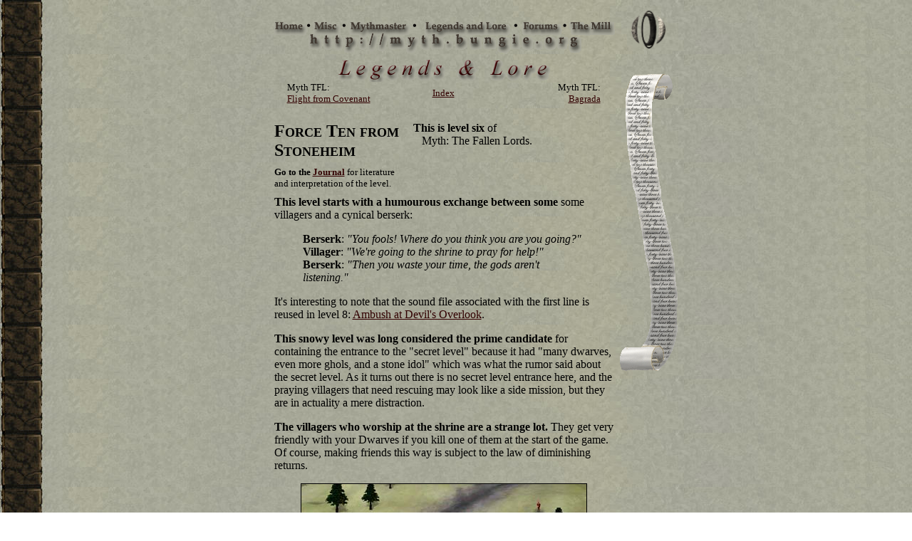

--- FILE ---
content_type: text/html
request_url: http://myth.bungie.org/legends/fieldguide/f06_force_ten.html
body_size: 14016
content:
<html><head><meta http-equiv="content-type" content="text/html;charset=iso-8859-1"><title>Myth@Bungie.org -&gt; Legends and Lore -&gt; Field Guide -&gt; Force Ten</title></head><body background="../../images/background_faces.jpg" bgcolor="white" link="#310000" text="black" alink="#840000" vlink="#310031"><center><!--------Begin Include-----------------------------------------------><table border="0" cellpadding="0" cellspacing="0" width="627"><tr>	<td width="52" valign="bottom"><img src="/images/spacer.gif" width="52" height="1"></td>	<td width="488" valign="bottom" align="right">		<img src="/images/index.header.new.gif" border="0" width="488" height="67" alt="Bungie.org Loading, Please Wait..." usemap="#headermap">	</td>	<td width="87" valign="top" align="left"><a href="http://www.bungie.org/"><img src="/images/corner_borg.gif" width="86" height="67" border="0" alt="HOME"></a></td></tr></table><map name="headermap">	<area href="/" coords="48,39,434,53" shape="rect">	<area href="http://www.fileball.net/mill/" coords="418,18,478,36" shape="rect">	<area href="/forums/" coords="349,18,408,36" shape="rect">	<area href="/legends/" coords="209,18,340,36" shape="rect">	<area href="/mythmaster/" coords="109,18,197,36" shape="rect">	<area href="/misc/" coords="59,20,97,36" shape="rect">	<area href="/" coords="3,18,48,36" shape="rect"></map><table border="0" cellpadding="0" cellspacing="0" width="627"><tr>	<td width="52" valign="bottom"><img src="/images/spacer.gif" width="52" height="1"></td>	<td width="488" valign="top" align="center"><center><TABLE border="0" cellpadding="0" cellspacing="0" width="488">	<TR><TD ALIGN="center"><IMG SRC="/images/legends_title.gif" ALT="L e g e n d s &nbsp; &amp; &nbsp; L o r e" WIDTH="400" HEIGHT="40"></TD></TR></TABLE><!--------End Include-------------------------------------------------><!--------Begin Unique Page Content ---------------------------------------------><table border="0" cellpadding="0" cellspacing="0" width="440"><tr><td width="33%"><font FACE="Times New Roman, Times" size="2">Myth TFL:<br><a href="f05_flight_covenant.html">Flight from Covenant</a></font></td><td align="center" width="33%"><a href="index.html"><font FACE="Times New Roman, Times" size="2">Index</font></a></td><td align="right" width="33%"><font FACE="Times New Roman, Times" size="2">Myth TFL:<br><a href="f07_bagrada.html">Bagrada</a></font></td></tr></table><br><table border="0" cellspacing="3" cellpadding="3" width="488"><tr><td valign="top" width="40%"><font FACE="Times New Roman, Times" size="5"><b>F</b></font><font FACE="Times New Roman, Times" size="4"><b>ORCE</b></font><font FACE="Times New Roman, Times" size="5"><b> T</b></font><b><font FACE="Times New Roman, Times" size="4">EN</font><font FACE="Times New Roman, Times" size="5"> </font><font FACE="Times New Roman, Times" size="4">FROM</font><font FACE="Times New Roman, Times" size="5"> S</font><font FACE="Times New Roman, Times" size="4">TONEHEIM</font><br></b></td><td rowspan="2" valign="top" width="60%"><font FACE="Times New Roman, Times" size="3"><b>This is level six</b> of<br>&nbsp;&nbsp;&nbsp;Myth: The Fallen Lords.</td></tr><tr><td valign="bottom" width="40%"><font FACE="Times New Roman, Times" size="2"><b>Go to the </b></font><b><a href="../journal/j06_force_ten.html"><font FACE="Times New Roman, Times" size="2">Journal</font></a></b><font FACE="Times New Roman, Times" size="2"> for literature and interpretation of the level.</font></td></tr><tr><td colspan="2"><font face="times new roman, times" size="3"><div align="left"><p><b>This level starts with a humourous exchange between some</b> some villagers and a cynical berserk:</p><blockquote><b>Berserk</b>: <i>"You fools! Where do you think you are you going?"</i><br><b>Villager</b>: <i>"We're going to the shrine to pray for help!"</i><br><b>Berserk</b>: <i>"Then you waste your time, the gods aren't listening."</i></blockquote><p>It's interesting to note that the sound file associated with the first line is reused in level 8: <a href="f08_ambush_devils.html">Ambush at Devil's Overlook</a>.</p></div><div align="left"><b>This snowy level was long considered the prime candidate</b> for containing the entrance to the &quot;secret level&quot; because ithad &quot;many dwarves, even more ghols, and a stone idol&quot; which waswhat the rumor said about the secret level. As it turns out thereis no secret level entrance here, and the praying villagers thatneed rescuing may look like a side mission, but they are in actualitya mere distraction.<p><b>The villagers who worship at the shrine are a strange lot.</b> They get very friendly with your Dwarves if you kill one of themat the start of the game. Of course, making friends this way issubject to the law of diminishing returns.</p></div><center><p><font FACE="Times New Roman, Times" size="2"><img src="../images/sightings/solo/06_force_villagers.JPG" width="400" height="300" border="1" alt="Villagers in Force Ten from Stoneheim" naturalsizeflag="0" align="BOTTOM"></font></p></center><div align="left"><p>Here is an amusing film [<a href="../films/force_villiagers_film.sit">mac</a>] [<a href="../films/force_villiagers_film.ZIP">win</a>] showing these strange villagers at work. It seems I &quot;accidentally&quot;hinted about this before a Light vs. Dark game and the Light teamdecided to try it. Watch with amusement as the Light team realizesthat popularity has it's drawbacks.</p><p>Thanks to <a href="mailto:DNR1@InfoAve.net">Dean A Yeomans</a> for the correction.</div></font></td></tr><tr><td colspan="2"><font face="times new roman, times" size="3"><div align="left"><b><a name="shrine">Here are the villagers</a> worshiping at the shrine on the hill.</b> But they do not pray facing toward the shrine, but away.</div><center><p><img src="../images/sightings/solo/06_force_shrine.JPG" width="400" height="194" align="BOTTOM" naturalsizeflag="3"></p></center><div align="left"><p>Look at that face on the stone, ugh. That is probably why. Thereare several explanations as to what that face depicts, but we'llsave that for another article.</div></font></td></tr><tr><td colspan="2"><font face="times new roman, times" size="3"><div align="left"><b>Ahhh! There's nothing like a fresh dip in icy cold water</b> after you've been on the road from Scales for a week</div><center><p><img src="../images/sightings/solo/06_force_falls.gif" width="400" height="300" align="BOTTOM" naturalsizeflag="2" border="1"></p></center><div align="left"><p>Here, Tuvgold the Knock-Kneed and his brother Tim, show off the'Touchless' Barbarian Wash which will open soon after the Waris over. You can find it directly south of the stone idol thosepeasants are so fond of.</p><p>You can cross the river there as well, which gives you an alternateroute to get to the World Knot.</div></font></td></tr><tr><td colspan="2"><font face="times new roman, times" size="3"><div align="left"><b>If you take this 'back door' past the waterfall, you will encounter</b> Thrall and Soulless at the ford. The Thrall on your side of theriver will attack as soon as you are in range, while the otherunits stay put.</div><center><p><img src="../images/sightings/solo/06_force_soulless.JPG" width="400" height="183" align="BOTTOM" naturalsizeflag="3"></p></center><div align="left"><p>After you have dealt with the Thrall, you might want to checkyou map display. If you look carefully you will notice that theSoulless directly over the ford do not show up as red dots onthe display!</p><p>In fact, you can walk your units right up to the edge of the fordwithout harm. Your units will ignore those Soulless and they won'tjab at you. If you step in the ford they will attack and you unitswill suddenly start recognizing them as enemies, but they stilldo not appear in the display.</div></font></td></tr><tr><td colspan="2"><font FACE="Times New Roman, Times" size="3"><div align="left"><p><b>An <a href="http://bs.bungie.org/mtarchives/000209.html">interview with Jay Barry</a> was held at <a href="http://bs.bungie.org/">Bungie Sightings</a></b> on February 9th 2003. Jay was a level designer on Myth: The Fallen Lords but left Bungie before Myth II was shipped. Here's what he had to say about <i>Force Ten from Stoneheim</i>:</p><blockquote><i>This was one of the levels I had the most fun with. Something that had way too much time spent on it was the vignette of the ghols slaughtering villagers on the hill, near the shrine. It's a nice touch though if you go in for that sort of thing.</i></blockquote><p>Maybe I'll think twice about blowing those villagers up at the start now. Maybe, but probably not.</p></div></font></td></tr></table><p><table border="0" cellpadding="0" cellspacing="0" width="440"><tr><td width="33%"><font FACE="Times New Roman, Times" size="2">Myth TFL:<br><a href="f05_flight_covenant.html">Flight from Covenant</a></font></td><td align="center" width="33%"><a href="index.html"><font FACE="Times New Roman, Times" size="2">Index</font></a></td><td align="right" width="33%"><font FACE="Times New Roman, Times" size="2">Myth TFL:<br><a href="f07_bagrada.html">Bagrada</a></font></td></tr></table><br><TABLE><TR><TD ALIGN="right" COLSPAN="5"><HR COLOR="310000"><font FACE="Times New Roman, Times" size="1">Written and compiled by the Myth Nontoxic crew.</font></TD></TR></TABLE><!--------End Unique Page Content-----------------------------------------------><!--------Begin Include-----------------------------------------------><BR><BR><TABLE border="0" cellpadding="0" cellspacing="0" width="488">	<TR>		<TD>			<FONT FACE="Times New Roman,Times" SIZE="2"><b>			Found anything we've missed? Got a theory that fits? Have a correction to make?<br>			Please post it in <a href="http://carnage.bungie.org/myth/asylum/asylum.forum.pl">The Asylum</a> so others can add their ideas and thoughts.</b><BR>			<BR>		</TD>	</TR></table><TABLE border="0" cellpadding="0" cellspacing="0" width="488">	<TR>		<TD ALIGN="center">			<img src="/images/divider_purple.GIF" border="0" width="488" height="6" vspace="4">			<font face="times new roman, times" size="3">			| <a href="/legends/">Index</a> 			| <a href="/legends/journal/">Journal</a> 			| <a href="/legends/fieldguide/">Field Guide</a> 			| <a href="/legends/relics/">Relics</a> 			| <a href="/legends/delusions/">Delusions</a> 			| <A HREF="/legends/encyclopedia/">Encyclopedia</A>			| <a href="http://carnage.bungie.org/myth/asylum/">The Asylum</a> |			</font>			<img src="/images/divider_purple.GIF" border="0" width="488" height="6" vspace="4">		</TD>	</TR></TABLE><BR><TABLE border="0" cellpadding="0" cellspacing="0" width="488">	<TR>		<TD ALIGN="left">			<font face="times new roman, times" size="1">				Legends and Lore is really <A HREF="mailto:forrest@bungie.org">Forrest</a>'s baby, though <A HREF="mailto:gholsbane@bungie.org">Gholsbane</A> probably does more work on it nowadays. It also contains a lot of work from the Myth Nontoxic days whose exact authors have been lost or forgotten. Some of these lemurs include Joshstar, Orange, Lacrymosa, and poena.dare. Original "Journal of the Legion" concept by poena.dare and Hamish Sinclair. Other authors are credited as appropriate in their individual articles.			</font>		</TD>	</TR></table><BR><TABLE border="0" cellpadding="0" cellspacing="0" width="488">	<TR>		<TD ALIGN="left">			<font face="times new roman, times" size="1">				Myth at <A HREF="http://www.bungie.org/">Bungie.org</A> is now maintained almost entirely by <A HREF="mailto:Gholsbane@bungie.org">Gholsbane</A> and <A HREF="mailto:Zandervix@bungie.org">Zandervix</A>; <A HREF="mailto:forrest@bungie.org">Forrest</A> is (theoretically) still around calling the shots when he can be bothered to check his email, and <A HREF="mailto:claude@bungie.org">Claude</A>, as always, OWNZ U. Original Nontoxic&#153; webpage design copyright (c) 1998 by <A HREF="mailto:joshstar@bungie.org">Joshstar</A>; updates and revisions mostly by <A HREF="mailto:forrest@bungie.org">Forrest</A>. Many thanks to all those old Nontoxic&#153; munkies - you know who you are.				<BR><BR>				No portion of this website may be reprinted without explicit permission from <A HREF="http://www.bungie.org/">Bungie.org</A>, unless it is content created and submitted by you. By submitting content to this site, you grant <A HREF="http://www.bungie.org/">Bungie.org</A> the right to use it as they see fit, unless otherwise negotiated in writing.				<BR><BR>				Myth: The Fallen Lords, Myth II: Soulblighter, and all materials derived therefrom are trademarks and copyrights of Bungie Software Products Corporation (now <A HREF="http://www.bungie.com">Bungie Studios</A>, a wholly owned subsidary of the <A HREF="http://www.microsoft.com">Microsoft Corporation</A>). We are not Bungie; we are an independantly run fan organization who Bungie has been so kind as to not sue for using their trademarked name in our domain. The Myth franchise is now owned by Take Two Interactive; Myth III: The Wolf Age is a trademark/copyright of Mumbo Jumbo, Inc., and is published by Gathering of Developers and MacSoft - none of whom are associated with us.			</font>		</TD>	</TR>	<tr>		<td valign="top" align="center"><font size="1">&nbsp;</font></td>	</tr>	<tr>		<td valign="top" align="center"><font face="times new roman, times" size="1">[ 2801561 ]</font></td>	</tr></TABLE><TABLE border="0" cellpadding="0" cellspacing="0" width="488">	<TR>		<TD ALIGN="center">			<FONT FACE="Times New Roman, Times" SIZE="1">			[ 306685 ]			</FONT>		</TD>	</TR></TABLE>	</center></td>	<td width="87" valign="top" align="right" align="right"><img src="/images/right_legends_scroll.gif" vspace="2"></td></tr></table><!--------End Include-----------------------------------------------></center></body></html>